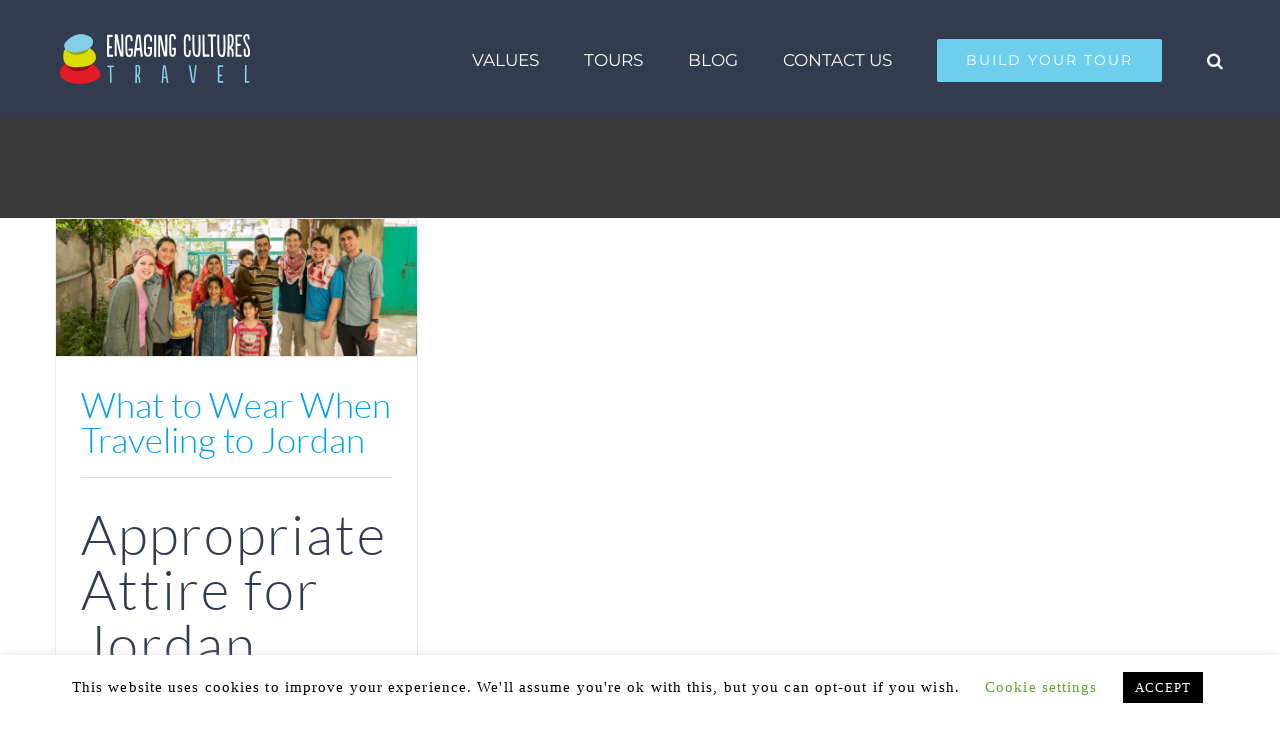

--- FILE ---
content_type: text/html; charset=UTF-8
request_url: https://www.engagingcultures.com/tag/preparing-for-your-jordan-tour/
body_size: 15650
content:
<!DOCTYPE html>
<html class="avada-html-layout-wide avada-html-header-position-top avada-html-is-archive" lang="en-US" prefix="og: http://ogp.me/ns# fb: http://ogp.me/ns/fb#">
<head>
	<meta http-equiv="X-UA-Compatible" content="IE=edge" />
	<meta http-equiv="Content-Type" content="text/html; charset=utf-8"/>
	<meta name="viewport" content="width=device-width, initial-scale=1" />
	<meta name='robots' content='index, follow, max-image-preview:large, max-snippet:-1, max-video-preview:-1' />

<!-- Google Tag Manager for WordPress by gtm4wp.com -->

<!-- End Google Tag Manager for WordPress by gtm4wp.com -->
	<!-- This site is optimized with the Yoast SEO plugin v26.7 - https://yoast.com/wordpress/plugins/seo/ -->
	<title>preparing for your Jordan tour Archives &#8211; Engaging Cultures Travel</title>
	<link rel="canonical" href="https://www.engagingcultures.com/tag/preparing-for-your-jordan-tour/" />
	<meta property="og:locale" content="en_US" />
	<meta property="og:type" content="article" />
	<meta property="og:title" content="preparing for your Jordan tour Archives &#8211; Engaging Cultures Travel" />
	<meta property="og:url" content="https://www.engagingcultures.com/tag/preparing-for-your-jordan-tour/" />
	<meta property="og:site_name" content="Engaging Cultures Travel" />
	<meta name="twitter:card" content="summary_large_image" />
	<meta name="twitter:site" content="@EngageCultures" />
	<script data-jetpack-boost="ignore" type="application/ld+json" class="yoast-schema-graph">{"@context":"https://schema.org","@graph":[{"@type":"CollectionPage","@id":"https://www.engagingcultures.com/tag/preparing-for-your-jordan-tour/","url":"https://www.engagingcultures.com/tag/preparing-for-your-jordan-tour/","name":"preparing for your Jordan tour Archives &#8211; Engaging Cultures Travel","isPartOf":{"@id":"https://www.engagingcultures.com/#website"},"primaryImageOfPage":{"@id":"https://www.engagingcultures.com/tag/preparing-for-your-jordan-tour/#primaryimage"},"image":{"@id":"https://www.engagingcultures.com/tag/preparing-for-your-jordan-tour/#primaryimage"},"thumbnailUrl":"https://i0.wp.com/www.engagingcultures.com/wp-content/uploads/2016/10/20160513-0012-1-1024x389-2.jpg?fit=1024%2C389&ssl=1","breadcrumb":{"@id":"https://www.engagingcultures.com/tag/preparing-for-your-jordan-tour/#breadcrumb"},"inLanguage":"en-US"},{"@type":"ImageObject","inLanguage":"en-US","@id":"https://www.engagingcultures.com/tag/preparing-for-your-jordan-tour/#primaryimage","url":"https://i0.wp.com/www.engagingcultures.com/wp-content/uploads/2016/10/20160513-0012-1-1024x389-2.jpg?fit=1024%2C389&ssl=1","contentUrl":"https://i0.wp.com/www.engagingcultures.com/wp-content/uploads/2016/10/20160513-0012-1-1024x389-2.jpg?fit=1024%2C389&ssl=1","width":1024,"height":389},{"@type":"BreadcrumbList","@id":"https://www.engagingcultures.com/tag/preparing-for-your-jordan-tour/#breadcrumb","itemListElement":[{"@type":"ListItem","position":1,"name":"Home","item":"https://www.engagingcultures.com/"},{"@type":"ListItem","position":2,"name":"preparing for your Jordan tour"}]},{"@type":"WebSite","@id":"https://www.engagingcultures.com/#website","url":"https://www.engagingcultures.com/","name":"Engaging Cultures","description":"Engaging Cultures Travel","publisher":{"@id":"https://www.engagingcultures.com/#organization"},"potentialAction":[{"@type":"SearchAction","target":{"@type":"EntryPoint","urlTemplate":"https://www.engagingcultures.com/?s={search_term_string}"},"query-input":{"@type":"PropertyValueSpecification","valueRequired":true,"valueName":"search_term_string"}}],"inLanguage":"en-US"},{"@type":"Organization","@id":"https://www.engagingcultures.com/#organization","name":"Engaging Cultures Travel","url":"https://www.engagingcultures.com/","logo":{"@type":"ImageObject","inLanguage":"en-US","@id":"https://www.engagingcultures.com/#/schema/logo/image/","url":"https://d3n5tkprdfxpgx.cloudfront.net/wp-content/uploads/2016/10/18065532/Engaging-Cultures-Travel-logo-White.png","contentUrl":"https://d3n5tkprdfxpgx.cloudfront.net/wp-content/uploads/2016/10/18065532/Engaging-Cultures-Travel-logo-White.png","width":1680,"height":515,"caption":"Engaging Cultures Travel"},"image":{"@id":"https://www.engagingcultures.com/#/schema/logo/image/"},"sameAs":["https://facebook.com/engagingcultures","https://x.com/EngageCultures","https://www.instagram.com/engagingcultures/","https://www.pinterest.com/engagecultures/"]}]}</script>
	<!-- / Yoast SEO plugin. -->


<link rel='dns-prefetch' href='//secure.gravatar.com' />
<link rel='dns-prefetch' href='//www.googletagmanager.com' />
<link rel='dns-prefetch' href='//stats.wp.com' />
<link rel='dns-prefetch' href='//v0.wordpress.com' />
<link rel='preconnect' href='//i0.wp.com' />
<link rel='preconnect' href='//c0.wp.com' />
<link rel="alternate" type="application/rss+xml" title="Engaging Cultures Travel &raquo; Feed" href="https://www.engagingcultures.com/feed/" />
<link rel="alternate" type="application/rss+xml" title="Engaging Cultures Travel &raquo; Comments Feed" href="https://www.engagingcultures.com/comments/feed/" />
		
		
		
				<link rel="alternate" type="application/rss+xml" title="Engaging Cultures Travel &raquo; preparing for your Jordan tour Tag Feed" href="https://www.engagingcultures.com/tag/preparing-for-your-jordan-tour/feed/" />
		<style>
			.lazyload,
			.lazyloading {
				max-width: 100%;
			}
		</style>
						
		<meta property="og:locale" content="en_US"/>
		<meta property="og:type" content="article"/>
		<meta property="og:site_name" content="Engaging Cultures Travel"/>
		<meta property="og:title" content="preparing for your Jordan tour Archives &#8211; Engaging Cultures Travel"/>
				<meta property="og:url" content="https://www.engagingcultures.com/what-wear-when-traveling-jordan/"/>
																				<meta property="og:image" content="https://i0.wp.com/www.engagingcultures.com/wp-content/uploads/2016/10/20160513-0012-1-1024x389-2.jpg?fit=1024%2C389&ssl=1"/>
		<meta property="og:image:width" content="1024"/>
		<meta property="og:image:height" content="389"/>
		<meta property="og:image:type" content="image/jpeg"/>
				<link rel='stylesheet' id='all-css-cfe49d23add735fe2a9b47318d95bd62' href='https://www.engagingcultures.com/_jb_static/??567671f3e7' type='text/css' media='all' />
<style id='wp-img-auto-sizes-contain-inline-css'>
img:is([sizes=auto i],[sizes^="auto," i]){contain-intrinsic-size:3000px 1500px}
/*# sourceURL=wp-img-auto-sizes-contain-inline-css */
</style>




<!-- Google tag (gtag.js) snippet added by Site Kit -->
<!-- Google Analytics snippet added by Site Kit -->


<link rel="https://api.w.org/" href="https://www.engagingcultures.com/wp-json/" /><link rel="alternate" title="JSON" type="application/json" href="https://www.engagingcultures.com/wp-json/wp/v2/tags/966" /><link rel="EditURI" type="application/rsd+xml" title="RSD" href="https://www.engagingcultures.com/xmlrpc.php?rsd" />
<meta name="generator" content="Site Kit by Google 1.170.0" />	<style>img#wpstats{display:none}</style>
		
<!-- Google Tag Manager for WordPress by gtm4wp.com -->
<!-- GTM Container placement set to automatic -->


<!-- End Google Tag Manager for WordPress by gtm4wp.com -->		
				<style>
			.no-js img.lazyload {
				display: none;
			}

			figure.wp-block-image img.lazyloading {
				min-width: 150px;
			}

			.lazyload,
			.lazyloading {
				--smush-placeholder-width: 100px;
				--smush-placeholder-aspect-ratio: 1/1;
				width: var(--smush-image-width, var(--smush-placeholder-width)) !important;
				aspect-ratio: var(--smush-image-aspect-ratio, var(--smush-placeholder-aspect-ratio)) !important;
			}

						.lazyload, .lazyloading {
				opacity: 0;
			}

			.lazyloaded {
				opacity: 1;
				transition: opacity 400ms;
				transition-delay: 0ms;
			}

					</style>
		<style type="text/css" id="css-fb-visibility">@media screen and (max-width: 640px){.fusion-no-small-visibility{display:none !important;}body .sm-text-align-center{text-align:center !important;}body .sm-text-align-left{text-align:left !important;}body .sm-text-align-right{text-align:right !important;}body .sm-text-align-justify{text-align:justify !important;}body .sm-flex-align-center{justify-content:center !important;}body .sm-flex-align-flex-start{justify-content:flex-start !important;}body .sm-flex-align-flex-end{justify-content:flex-end !important;}body .sm-mx-auto{margin-left:auto !important;margin-right:auto !important;}body .sm-ml-auto{margin-left:auto !important;}body .sm-mr-auto{margin-right:auto !important;}body .fusion-absolute-position-small{position:absolute;width:100%;}.awb-sticky.awb-sticky-small{ position: sticky; top: var(--awb-sticky-offset,0); }}@media screen and (min-width: 641px) and (max-width: 1024px){.fusion-no-medium-visibility{display:none !important;}body .md-text-align-center{text-align:center !important;}body .md-text-align-left{text-align:left !important;}body .md-text-align-right{text-align:right !important;}body .md-text-align-justify{text-align:justify !important;}body .md-flex-align-center{justify-content:center !important;}body .md-flex-align-flex-start{justify-content:flex-start !important;}body .md-flex-align-flex-end{justify-content:flex-end !important;}body .md-mx-auto{margin-left:auto !important;margin-right:auto !important;}body .md-ml-auto{margin-left:auto !important;}body .md-mr-auto{margin-right:auto !important;}body .fusion-absolute-position-medium{position:absolute;width:100%;}.awb-sticky.awb-sticky-medium{ position: sticky; top: var(--awb-sticky-offset,0); }}@media screen and (min-width: 1025px){.fusion-no-large-visibility{display:none !important;}body .lg-text-align-center{text-align:center !important;}body .lg-text-align-left{text-align:left !important;}body .lg-text-align-right{text-align:right !important;}body .lg-text-align-justify{text-align:justify !important;}body .lg-flex-align-center{justify-content:center !important;}body .lg-flex-align-flex-start{justify-content:flex-start !important;}body .lg-flex-align-flex-end{justify-content:flex-end !important;}body .lg-mx-auto{margin-left:auto !important;margin-right:auto !important;}body .lg-ml-auto{margin-left:auto !important;}body .lg-mr-auto{margin-right:auto !important;}body .fusion-absolute-position-large{position:absolute;width:100%;}.awb-sticky.awb-sticky-large{ position: sticky; top: var(--awb-sticky-offset,0); }}</style><link rel="icon" href="https://i0.wp.com/www.engagingcultures.com/wp-content/uploads/2016/11/cropped-Engaging-Cultures-Travel-logo_Icon.png?fit=32%2C32&#038;ssl=1" sizes="32x32" />
<link rel="icon" href="https://i0.wp.com/www.engagingcultures.com/wp-content/uploads/2016/11/cropped-Engaging-Cultures-Travel-logo_Icon.png?fit=192%2C192&#038;ssl=1" sizes="192x192" />
<link rel="apple-touch-icon" href="https://i0.wp.com/www.engagingcultures.com/wp-content/uploads/2016/11/cropped-Engaging-Cultures-Travel-logo_Icon.png?fit=180%2C180&#038;ssl=1" />
<meta name="msapplication-TileImage" content="https://i0.wp.com/www.engagingcultures.com/wp-content/uploads/2016/11/cropped-Engaging-Cultures-Travel-logo_Icon.png?fit=270%2C270&#038;ssl=1" />
		<style type="text/css" id="wp-custom-css">
			h1.heading-spiritual {
    font-size: 60px;
    color: #fff;
    font-weight: 700;
}
p.spiritual-txt {
    font-size: 30px;
    color: #fff;
    font-weight: 500;
}

h2.h2-title {
    font-size: 40px!important;
    font-weight: 800!important;
    line-height: 1.5!important;
    letter-spacing: 0px!important;
    color: #494c4e!important;
}
.textp {
    font-size: 21px;
    color: #929aa3;
    color: #929aa3;
    font-weight: 500;
}
.butn-rad {
    border-radius: 25px!important;
    padding: 13px 25px;
}
.icon abbr {
    font-size: 16px;
    color: #bebdbd;
    margin: 0 10px 10px;
    text-align: center;
   }
.icon {
    margin: 0 auto;
    display: block;
    text-align: center;
}
.img-text {
    background-color: rgb(255, 255, 255);
    border-top: 6px solid rgb(110, 206, 237);
    overflow: hidden;
    box-shadow: rgba(61, 61, 61, 0.27) 0px 25px 20px 0px;
    padding: 40px;
    background-position: left top;
    background-repeat: no-repeat;
    background-size: cover;
    border-radius: 10px;
    min-height: 394px;
    height: auto;
}
.txt-p
{
color: #929aa3;
font-size:16px;
    font-weight: 500;
}

/* dpk */
.btn-style{
    border-radius: 50px!important;
}
h2.content-box-heading{
    font-weight: 700!important;
}

.wwc p {font-size:16px;font-weight: 500;}
.cta-title {
    line-height: 1.5;
    letter-spacing: 0px;
    font-style: normal;
    font-size: 40px!important;
    color: #fff!important;
    font-weight: 700!important;
margin-bottom:0px!important
}
.cta-txt {
    font-size: 22px;
    color: rgb(255, 255, 255);
    font-weight: 500!important;
}

.req-form-banner h2 {
    font-size: 40px!important;
    font-weight: 800!important;
    line-height: 1.5!important;
    letter-spacing: 0px!important;
    color: #fff!important;
}

.textp1-banne p
{
	font-size: 21px;
    color: #fff;
    font-weight: 500;
	    line-height: 23px;
}

ul#gform_fields_21 li {
    background: #fff;
	padding-right: 0px;
}
input#gform_submit_button_21 {
    border-radius: 25px;
    text-align: center;
    margin: 0 auto;
    display: block;
	   padding: 13px 72px;
    font-weight: 700;
    letter-spacing: 0px;
}

@media only screen and (max-width:767px)
{
	p.spiritual-txt
	{
		line-height:31px;
	}
	.req-form-banner h2
	{
		font-size: 34px!important;
	}
	h2.h2-title {
		font-size: 32px!important;
	}
	input#gform_submit_button_21
	{
	    padding: 8px 27px!IMPORTANT;
	}
}

/* .gform_wrapper ul li.gfield{
margin-bottom: 0!important;
margin-top: 0!important;
}
*/
/* label {display:none!important;} */


div#gform_wrapper_2 label, div#gform_wrapper_12 label {
    display: inline-block !important;
}		</style>
				
		<!-- Global site tag (gtag.js) - Google Analytics -->


	<link rel="stylesheet" href="https://cdnjs.cloudflare.com/ajax/libs/font-awesome/4.6.3/css/font-awesome.min.css">
<!-- Google Tag Manager -->

<!-- End Google Tag Manager --><style id='global-styles-inline-css'>
:root{--wp--preset--aspect-ratio--square: 1;--wp--preset--aspect-ratio--4-3: 4/3;--wp--preset--aspect-ratio--3-4: 3/4;--wp--preset--aspect-ratio--3-2: 3/2;--wp--preset--aspect-ratio--2-3: 2/3;--wp--preset--aspect-ratio--16-9: 16/9;--wp--preset--aspect-ratio--9-16: 9/16;--wp--preset--color--black: #000000;--wp--preset--color--cyan-bluish-gray: #abb8c3;--wp--preset--color--white: #ffffff;--wp--preset--color--pale-pink: #f78da7;--wp--preset--color--vivid-red: #cf2e2e;--wp--preset--color--luminous-vivid-orange: #ff6900;--wp--preset--color--luminous-vivid-amber: #fcb900;--wp--preset--color--light-green-cyan: #7bdcb5;--wp--preset--color--vivid-green-cyan: #00d084;--wp--preset--color--pale-cyan-blue: #8ed1fc;--wp--preset--color--vivid-cyan-blue: #0693e3;--wp--preset--color--vivid-purple: #9b51e0;--wp--preset--color--awb-color-1: #ffffff;--wp--preset--color--awb-color-2: #f6f6f6;--wp--preset--color--awb-color-3: #ebeaea;--wp--preset--color--awb-color-4: #e0dede;--wp--preset--color--awb-color-5: #6eceed;--wp--preset--color--awb-color-6: #747474;--wp--preset--color--awb-color-7: #333c4e;--wp--preset--color--awb-color-8: #333333;--wp--preset--color--awb-color-custom-10: #3bafbf;--wp--preset--color--awb-color-custom-11: #67b7e1;--wp--preset--color--awb-color-custom-12: #a0ce4e;--wp--preset--color--awb-color-custom-13: #f9f9f9;--wp--preset--color--awb-color-custom-14: rgba(235,234,234,0.8);--wp--preset--color--awb-color-custom-15: #f8f8f8;--wp--preset--color--awb-color-custom-16: #e5e5e5;--wp--preset--color--awb-color-custom-17: #262626;--wp--preset--color--awb-color-custom-18: #e7e7e7;--wp--preset--gradient--vivid-cyan-blue-to-vivid-purple: linear-gradient(135deg,rgb(6,147,227) 0%,rgb(155,81,224) 100%);--wp--preset--gradient--light-green-cyan-to-vivid-green-cyan: linear-gradient(135deg,rgb(122,220,180) 0%,rgb(0,208,130) 100%);--wp--preset--gradient--luminous-vivid-amber-to-luminous-vivid-orange: linear-gradient(135deg,rgb(252,185,0) 0%,rgb(255,105,0) 100%);--wp--preset--gradient--luminous-vivid-orange-to-vivid-red: linear-gradient(135deg,rgb(255,105,0) 0%,rgb(207,46,46) 100%);--wp--preset--gradient--very-light-gray-to-cyan-bluish-gray: linear-gradient(135deg,rgb(238,238,238) 0%,rgb(169,184,195) 100%);--wp--preset--gradient--cool-to-warm-spectrum: linear-gradient(135deg,rgb(74,234,220) 0%,rgb(151,120,209) 20%,rgb(207,42,186) 40%,rgb(238,44,130) 60%,rgb(251,105,98) 80%,rgb(254,248,76) 100%);--wp--preset--gradient--blush-light-purple: linear-gradient(135deg,rgb(255,206,236) 0%,rgb(152,150,240) 100%);--wp--preset--gradient--blush-bordeaux: linear-gradient(135deg,rgb(254,205,165) 0%,rgb(254,45,45) 50%,rgb(107,0,62) 100%);--wp--preset--gradient--luminous-dusk: linear-gradient(135deg,rgb(255,203,112) 0%,rgb(199,81,192) 50%,rgb(65,88,208) 100%);--wp--preset--gradient--pale-ocean: linear-gradient(135deg,rgb(255,245,203) 0%,rgb(182,227,212) 50%,rgb(51,167,181) 100%);--wp--preset--gradient--electric-grass: linear-gradient(135deg,rgb(202,248,128) 0%,rgb(113,206,126) 100%);--wp--preset--gradient--midnight: linear-gradient(135deg,rgb(2,3,129) 0%,rgb(40,116,252) 100%);--wp--preset--font-size--small: 14.25px;--wp--preset--font-size--medium: 20px;--wp--preset--font-size--large: 28.5px;--wp--preset--font-size--x-large: 42px;--wp--preset--font-size--normal: 19px;--wp--preset--font-size--xlarge: 38px;--wp--preset--font-size--huge: 57px;--wp--preset--spacing--20: 0.44rem;--wp--preset--spacing--30: 0.67rem;--wp--preset--spacing--40: 1rem;--wp--preset--spacing--50: 1.5rem;--wp--preset--spacing--60: 2.25rem;--wp--preset--spacing--70: 3.38rem;--wp--preset--spacing--80: 5.06rem;--wp--preset--shadow--natural: 6px 6px 9px rgba(0, 0, 0, 0.2);--wp--preset--shadow--deep: 12px 12px 50px rgba(0, 0, 0, 0.4);--wp--preset--shadow--sharp: 6px 6px 0px rgba(0, 0, 0, 0.2);--wp--preset--shadow--outlined: 6px 6px 0px -3px rgb(255, 255, 255), 6px 6px rgb(0, 0, 0);--wp--preset--shadow--crisp: 6px 6px 0px rgb(0, 0, 0);}:where(.is-layout-flex){gap: 0.5em;}:where(.is-layout-grid){gap: 0.5em;}body .is-layout-flex{display: flex;}.is-layout-flex{flex-wrap: wrap;align-items: center;}.is-layout-flex > :is(*, div){margin: 0;}body .is-layout-grid{display: grid;}.is-layout-grid > :is(*, div){margin: 0;}:where(.wp-block-columns.is-layout-flex){gap: 2em;}:where(.wp-block-columns.is-layout-grid){gap: 2em;}:where(.wp-block-post-template.is-layout-flex){gap: 1.25em;}:where(.wp-block-post-template.is-layout-grid){gap: 1.25em;}.has-black-color{color: var(--wp--preset--color--black) !important;}.has-cyan-bluish-gray-color{color: var(--wp--preset--color--cyan-bluish-gray) !important;}.has-white-color{color: var(--wp--preset--color--white) !important;}.has-pale-pink-color{color: var(--wp--preset--color--pale-pink) !important;}.has-vivid-red-color{color: var(--wp--preset--color--vivid-red) !important;}.has-luminous-vivid-orange-color{color: var(--wp--preset--color--luminous-vivid-orange) !important;}.has-luminous-vivid-amber-color{color: var(--wp--preset--color--luminous-vivid-amber) !important;}.has-light-green-cyan-color{color: var(--wp--preset--color--light-green-cyan) !important;}.has-vivid-green-cyan-color{color: var(--wp--preset--color--vivid-green-cyan) !important;}.has-pale-cyan-blue-color{color: var(--wp--preset--color--pale-cyan-blue) !important;}.has-vivid-cyan-blue-color{color: var(--wp--preset--color--vivid-cyan-blue) !important;}.has-vivid-purple-color{color: var(--wp--preset--color--vivid-purple) !important;}.has-black-background-color{background-color: var(--wp--preset--color--black) !important;}.has-cyan-bluish-gray-background-color{background-color: var(--wp--preset--color--cyan-bluish-gray) !important;}.has-white-background-color{background-color: var(--wp--preset--color--white) !important;}.has-pale-pink-background-color{background-color: var(--wp--preset--color--pale-pink) !important;}.has-vivid-red-background-color{background-color: var(--wp--preset--color--vivid-red) !important;}.has-luminous-vivid-orange-background-color{background-color: var(--wp--preset--color--luminous-vivid-orange) !important;}.has-luminous-vivid-amber-background-color{background-color: var(--wp--preset--color--luminous-vivid-amber) !important;}.has-light-green-cyan-background-color{background-color: var(--wp--preset--color--light-green-cyan) !important;}.has-vivid-green-cyan-background-color{background-color: var(--wp--preset--color--vivid-green-cyan) !important;}.has-pale-cyan-blue-background-color{background-color: var(--wp--preset--color--pale-cyan-blue) !important;}.has-vivid-cyan-blue-background-color{background-color: var(--wp--preset--color--vivid-cyan-blue) !important;}.has-vivid-purple-background-color{background-color: var(--wp--preset--color--vivid-purple) !important;}.has-black-border-color{border-color: var(--wp--preset--color--black) !important;}.has-cyan-bluish-gray-border-color{border-color: var(--wp--preset--color--cyan-bluish-gray) !important;}.has-white-border-color{border-color: var(--wp--preset--color--white) !important;}.has-pale-pink-border-color{border-color: var(--wp--preset--color--pale-pink) !important;}.has-vivid-red-border-color{border-color: var(--wp--preset--color--vivid-red) !important;}.has-luminous-vivid-orange-border-color{border-color: var(--wp--preset--color--luminous-vivid-orange) !important;}.has-luminous-vivid-amber-border-color{border-color: var(--wp--preset--color--luminous-vivid-amber) !important;}.has-light-green-cyan-border-color{border-color: var(--wp--preset--color--light-green-cyan) !important;}.has-vivid-green-cyan-border-color{border-color: var(--wp--preset--color--vivid-green-cyan) !important;}.has-pale-cyan-blue-border-color{border-color: var(--wp--preset--color--pale-cyan-blue) !important;}.has-vivid-cyan-blue-border-color{border-color: var(--wp--preset--color--vivid-cyan-blue) !important;}.has-vivid-purple-border-color{border-color: var(--wp--preset--color--vivid-purple) !important;}.has-vivid-cyan-blue-to-vivid-purple-gradient-background{background: var(--wp--preset--gradient--vivid-cyan-blue-to-vivid-purple) !important;}.has-light-green-cyan-to-vivid-green-cyan-gradient-background{background: var(--wp--preset--gradient--light-green-cyan-to-vivid-green-cyan) !important;}.has-luminous-vivid-amber-to-luminous-vivid-orange-gradient-background{background: var(--wp--preset--gradient--luminous-vivid-amber-to-luminous-vivid-orange) !important;}.has-luminous-vivid-orange-to-vivid-red-gradient-background{background: var(--wp--preset--gradient--luminous-vivid-orange-to-vivid-red) !important;}.has-very-light-gray-to-cyan-bluish-gray-gradient-background{background: var(--wp--preset--gradient--very-light-gray-to-cyan-bluish-gray) !important;}.has-cool-to-warm-spectrum-gradient-background{background: var(--wp--preset--gradient--cool-to-warm-spectrum) !important;}.has-blush-light-purple-gradient-background{background: var(--wp--preset--gradient--blush-light-purple) !important;}.has-blush-bordeaux-gradient-background{background: var(--wp--preset--gradient--blush-bordeaux) !important;}.has-luminous-dusk-gradient-background{background: var(--wp--preset--gradient--luminous-dusk) !important;}.has-pale-ocean-gradient-background{background: var(--wp--preset--gradient--pale-ocean) !important;}.has-electric-grass-gradient-background{background: var(--wp--preset--gradient--electric-grass) !important;}.has-midnight-gradient-background{background: var(--wp--preset--gradient--midnight) !important;}.has-small-font-size{font-size: var(--wp--preset--font-size--small) !important;}.has-medium-font-size{font-size: var(--wp--preset--font-size--medium) !important;}.has-large-font-size{font-size: var(--wp--preset--font-size--large) !important;}.has-x-large-font-size{font-size: var(--wp--preset--font-size--x-large) !important;}
/*# sourceURL=global-styles-inline-css */
</style>
<style id='wp-block-library-inline-css'>
:root{--wp-block-synced-color:#7a00df;--wp-block-synced-color--rgb:122,0,223;--wp-bound-block-color:var(--wp-block-synced-color);--wp-editor-canvas-background:#ddd;--wp-admin-theme-color:#007cba;--wp-admin-theme-color--rgb:0,124,186;--wp-admin-theme-color-darker-10:#006ba1;--wp-admin-theme-color-darker-10--rgb:0,107,160.5;--wp-admin-theme-color-darker-20:#005a87;--wp-admin-theme-color-darker-20--rgb:0,90,135;--wp-admin-border-width-focus:2px}@media (min-resolution:192dpi){:root{--wp-admin-border-width-focus:1.5px}}.wp-element-button{cursor:pointer}:root .has-very-light-gray-background-color{background-color:#eee}:root .has-very-dark-gray-background-color{background-color:#313131}:root .has-very-light-gray-color{color:#eee}:root .has-very-dark-gray-color{color:#313131}:root .has-vivid-green-cyan-to-vivid-cyan-blue-gradient-background{background:linear-gradient(135deg,#00d084,#0693e3)}:root .has-purple-crush-gradient-background{background:linear-gradient(135deg,#34e2e4,#4721fb 50%,#ab1dfe)}:root .has-hazy-dawn-gradient-background{background:linear-gradient(135deg,#faaca8,#dad0ec)}:root .has-subdued-olive-gradient-background{background:linear-gradient(135deg,#fafae1,#67a671)}:root .has-atomic-cream-gradient-background{background:linear-gradient(135deg,#fdd79a,#004a59)}:root .has-nightshade-gradient-background{background:linear-gradient(135deg,#330968,#31cdcf)}:root .has-midnight-gradient-background{background:linear-gradient(135deg,#020381,#2874fc)}:root{--wp--preset--font-size--normal:16px;--wp--preset--font-size--huge:42px}.has-regular-font-size{font-size:1em}.has-larger-font-size{font-size:2.625em}.has-normal-font-size{font-size:var(--wp--preset--font-size--normal)}.has-huge-font-size{font-size:var(--wp--preset--font-size--huge)}.has-text-align-center{text-align:center}.has-text-align-left{text-align:left}.has-text-align-right{text-align:right}.has-fit-text{white-space:nowrap!important}#end-resizable-editor-section{display:none}.aligncenter{clear:both}.items-justified-left{justify-content:flex-start}.items-justified-center{justify-content:center}.items-justified-right{justify-content:flex-end}.items-justified-space-between{justify-content:space-between}.screen-reader-text{border:0;clip-path:inset(50%);height:1px;margin:-1px;overflow:hidden;padding:0;position:absolute;width:1px;word-wrap:normal!important}.screen-reader-text:focus{background-color:#ddd;clip-path:none;color:#444;display:block;font-size:1em;height:auto;left:5px;line-height:normal;padding:15px 23px 14px;text-decoration:none;top:5px;width:auto;z-index:100000}html :where(.has-border-color){border-style:solid}html :where([style*=border-top-color]){border-top-style:solid}html :where([style*=border-right-color]){border-right-style:solid}html :where([style*=border-bottom-color]){border-bottom-style:solid}html :where([style*=border-left-color]){border-left-style:solid}html :where([style*=border-width]){border-style:solid}html :where([style*=border-top-width]){border-top-style:solid}html :where([style*=border-right-width]){border-right-style:solid}html :where([style*=border-bottom-width]){border-bottom-style:solid}html :where([style*=border-left-width]){border-left-style:solid}html :where(img[class*=wp-image-]){height:auto;max-width:100%}:where(figure){margin:0 0 1em}html :where(.is-position-sticky){--wp-admin--admin-bar--position-offset:var(--wp-admin--admin-bar--height,0px)}@media screen and (max-width:600px){html :where(.is-position-sticky){--wp-admin--admin-bar--position-offset:0px}}
/*wp_block_styles_on_demand_placeholder:6973fd1751402*/
/*# sourceURL=wp-block-library-inline-css */
</style>
<style id='wp-block-library-theme-inline-css'>
.wp-block-audio :where(figcaption){color:#555;font-size:13px;text-align:center}.is-dark-theme .wp-block-audio :where(figcaption){color:#ffffffa6}.wp-block-audio{margin:0 0 1em}.wp-block-code{border:1px solid #ccc;border-radius:4px;font-family:Menlo,Consolas,monaco,monospace;padding:.8em 1em}.wp-block-embed :where(figcaption){color:#555;font-size:13px;text-align:center}.is-dark-theme .wp-block-embed :where(figcaption){color:#ffffffa6}.wp-block-embed{margin:0 0 1em}.blocks-gallery-caption{color:#555;font-size:13px;text-align:center}.is-dark-theme .blocks-gallery-caption{color:#ffffffa6}:root :where(.wp-block-image figcaption){color:#555;font-size:13px;text-align:center}.is-dark-theme :root :where(.wp-block-image figcaption){color:#ffffffa6}.wp-block-image{margin:0 0 1em}.wp-block-pullquote{border-bottom:4px solid;border-top:4px solid;color:currentColor;margin-bottom:1.75em}.wp-block-pullquote :where(cite),.wp-block-pullquote :where(footer),.wp-block-pullquote__citation{color:currentColor;font-size:.8125em;font-style:normal;text-transform:uppercase}.wp-block-quote{border-left:.25em solid;margin:0 0 1.75em;padding-left:1em}.wp-block-quote cite,.wp-block-quote footer{color:currentColor;font-size:.8125em;font-style:normal;position:relative}.wp-block-quote:where(.has-text-align-right){border-left:none;border-right:.25em solid;padding-left:0;padding-right:1em}.wp-block-quote:where(.has-text-align-center){border:none;padding-left:0}.wp-block-quote.is-large,.wp-block-quote.is-style-large,.wp-block-quote:where(.is-style-plain){border:none}.wp-block-search .wp-block-search__label{font-weight:700}.wp-block-search__button{border:1px solid #ccc;padding:.375em .625em}:where(.wp-block-group.has-background){padding:1.25em 2.375em}.wp-block-separator.has-css-opacity{opacity:.4}.wp-block-separator{border:none;border-bottom:2px solid;margin-left:auto;margin-right:auto}.wp-block-separator.has-alpha-channel-opacity{opacity:1}.wp-block-separator:not(.is-style-wide):not(.is-style-dots){width:100px}.wp-block-separator.has-background:not(.is-style-dots){border-bottom:none;height:1px}.wp-block-separator.has-background:not(.is-style-wide):not(.is-style-dots){height:2px}.wp-block-table{margin:0 0 1em}.wp-block-table td,.wp-block-table th{word-break:normal}.wp-block-table :where(figcaption){color:#555;font-size:13px;text-align:center}.is-dark-theme .wp-block-table :where(figcaption){color:#ffffffa6}.wp-block-video :where(figcaption){color:#555;font-size:13px;text-align:center}.is-dark-theme .wp-block-video :where(figcaption){color:#ffffffa6}.wp-block-video{margin:0 0 1em}:root :where(.wp-block-template-part.has-background){margin-bottom:0;margin-top:0;padding:1.25em 2.375em}
/*# sourceURL=/wp-includes/css/dist/block-library/theme.min.css */
</style>
<style id='classic-theme-styles-inline-css'>
/*! This file is auto-generated */
.wp-block-button__link{color:#fff;background-color:#32373c;border-radius:9999px;box-shadow:none;text-decoration:none;padding:calc(.667em + 2px) calc(1.333em + 2px);font-size:1.125em}.wp-block-file__button{background:#32373c;color:#fff;text-decoration:none}
/*# sourceURL=/wp-includes/css/classic-themes.min.css */
</style>
</head>

<body class="archive tag tag-preparing-for-your-jordan-tour tag-966 wp-theme-Avada fusion-image-hovers fusion-pagination-sizing fusion-button_type-flat fusion-button_span-yes fusion-button_gradient-linear avada-image-rollover-circle-yes avada-image-rollover-yes avada-image-rollover-direction-center_vertical fusion-body ltr fusion-sticky-header no-tablet-sticky-header no-mobile-sticky-header fusion-disable-outline fusion-sub-menu-fade mobile-logo-pos-left layout-wide-mode avada-has-boxed-modal-shadow-none layout-scroll-offset-full avada-has-zero-margin-offset-top fusion-top-header menu-text-align-center mobile-menu-design-modern fusion-show-pagination-text fusion-header-layout-v1 avada-responsive avada-footer-fx-none avada-menu-highlight-style-bar fusion-search-form-classic fusion-main-menu-search-dropdown fusion-avatar-square avada-dropdown-styles avada-blog-layout-timeline avada-blog-archive-layout-grid avada-header-shadow-no avada-menu-icon-position-left avada-has-megamenu-shadow avada-has-mainmenu-dropdown-divider avada-has-header-100-width avada-has-pagetitle-100-width avada-has-pagetitle-bg-full avada-has-main-nav-search-icon avada-has-100-footer avada-has-breadcrumb-mobile-hidden avada-has-titlebar-bar_and_content avada-has-pagination-padding avada-flyout-menu-direction-fade avada-ec-views-v1" data-awb-post-id="10660">
	
<!-- GTM Container placement set to automatic -->
<!-- Google Tag Manager (noscript) -->
				<noscript><iframe data-src="https://www.googletagmanager.com/ns.html?id=GTM-PDN6MD22" height="0" width="0" style="display:none;visibility:hidden" aria-hidden="true" src="[data-uri]" class="lazyload" data-load-mode="1"></iframe></noscript>
<!-- End Google Tag Manager (noscript) -->	<a class="skip-link screen-reader-text" href="#content">Skip to content</a>

	<div id="boxed-wrapper">
		
		<div id="wrapper" class="fusion-wrapper">
			<div id="home" style="position:relative;top:-1px;"></div>
							
					
			<header class="fusion-header-wrapper">
				<div class="fusion-header-v1 fusion-logo-alignment fusion-logo-left fusion-sticky-menu-1 fusion-sticky-logo-1 fusion-mobile-logo-  fusion-mobile-menu-design-modern">
					<div class="fusion-header-sticky-height"></div>
<div class="fusion-header">
	<div class="fusion-row">
					<div class="fusion-logo" data-margin-top="31px" data-margin-bottom="31px" data-margin-left="0px" data-margin-right="0px">
			<a class="fusion-logo-link"  href="https://www.engagingcultures.com/" >

						<!-- standard logo -->
			<img data-src="https://www.engagingcultures.com/wp-content/uploads/2016/12/EC-Logo_White.png" data-srcset="https://www.engagingcultures.com/wp-content/uploads/2016/12/EC-Logo_White.png 1x" width="196" height="56" alt="Engaging Cultures Travel Logo" data-retina_logo_url="" class="fusion-standard-logo lazyload" src="[data-uri]" style="--smush-placeholder-width: 196px; --smush-placeholder-aspect-ratio: 196/56;" />

			
											<!-- sticky header logo -->
				<img data-src="https://www.engagingcultures.com/wp-content/uploads/2016/12/EC-Logo_Black.png" data-srcset="https://www.engagingcultures.com/wp-content/uploads/2016/12/EC-Logo_Black.png 1x" width="196" height="56" alt="Engaging Cultures Travel Logo" data-retina_logo_url="" class="fusion-sticky-logo lazyload" src="[data-uri]" style="--smush-placeholder-width: 196px; --smush-placeholder-aspect-ratio: 196/56;" />
					</a>
		</div>		<nav class="fusion-main-menu" aria-label="Main Menu"><ul id="menu-main-menu-top-sticky-menu" class="fusion-menu"><li  id="menu-item-10013"  class="menu-item menu-item-type-post_type menu-item-object-post menu-item-10013"  data-item-id="10013"><a  href="https://www.engagingcultures.com/stories/values/" class="fusion-bar-highlight"><span class="menu-text">VALUES</span></a></li><li  id="menu-item-1450"  class="menu-item menu-item-type-post_type menu-item-object-page menu-item-has-children menu-item-1450 fusion-dropdown-menu"  data-item-id="1450"><a  href="https://www.engagingcultures.com/jordan-tours/" class="fusion-bar-highlight"><span class="menu-text">TOURS</span></a><ul class="sub-menu"><li  id="menu-item-1451"  class="menu-item menu-item-type-post_type menu-item-object-page menu-item-1451 fusion-dropdown-submenu" ><a  href="https://www.engagingcultures.com/jordan-tours/" class="fusion-bar-highlight"><span>Jordan Tours</span></a></li><li  id="menu-item-11920"  class="menu-item menu-item-type-post_type menu-item-object-page menu-item-11920 fusion-dropdown-submenu" ><a  href="https://www.engagingcultures.com/egypt-tours/" class="fusion-bar-highlight"><span>Egypt Tours</span></a></li><li  id="menu-item-20081"  class="menu-item menu-item-type-post_type menu-item-object-page menu-item-20081 fusion-dropdown-submenu" ><a  href="https://www.engagingcultures.com/morocco-tours/" class="fusion-bar-highlight"><span>Morocco Tours</span></a></li><li  id="menu-item-1468"  class="menu-item menu-item-type-post_type menu-item-object-page menu-item-1468 fusion-dropdown-submenu" ><a  href="https://www.engagingcultures.com/tunisia-tours/" class="fusion-bar-highlight"><span>Tunisia Tours</span></a></li><li  id="menu-item-1467"  class="menu-item menu-item-type-post_type menu-item-object-page menu-item-1467 fusion-dropdown-submenu" ><a  href="https://www.engagingcultures.com/israelpalestine-tours/" class="fusion-bar-highlight"><span>Israel&#038;Palestine Tours</span></a></li></ul></li><li  id="menu-item-1469"  class="menu-item menu-item-type-post_type menu-item-object-page menu-item-has-children menu-item-1469 fusion-dropdown-menu"  data-item-id="1469"><a  href="https://www.engagingcultures.com/articles/" class="fusion-bar-highlight"><span class="menu-text">BLOG</span></a><ul class="sub-menu"><li  id="menu-item-10032"  class="menu-item menu-item-type-post_type menu-item-object-page menu-item-10032 fusion-dropdown-submenu" ><a  href="https://www.engagingcultures.com/articles/" class="fusion-bar-highlight"><span>Blog</span></a></li><li  id="menu-item-10042"  class="menu-item menu-item-type-post_type menu-item-object-page menu-item-10042 fusion-dropdown-submenu" ><a  href="https://www.engagingcultures.com/traveler-reviews/" class="fusion-bar-highlight"><span>Traveler Reviews</span></a></li></ul></li><li  id="menu-item-1297"  class="menu-item menu-item-type-post_type menu-item-object-page menu-item-1297"  data-item-id="1297"><a  href="https://www.engagingcultures.com/contact-us/" class="fusion-bar-highlight"><span class="menu-text">CONTACT US</span></a></li><li  id="menu-item-1401"  class="menu-item menu-item-type-post_type menu-item-object-page menu-item-1401 fusion-menu-item-button"  data-item-id="1401"><a  href="https://www.engagingcultures.com/custom-tour/" class="fusion-bar-highlight"><span class="menu-text fusion-button button-default button-large">BUILD YOUR TOUR</span></a></li><li class="fusion-custom-menu-item fusion-main-menu-search"><a class="fusion-main-menu-icon fusion-bar-highlight" href="#" aria-label="Search" data-title="Search" title="Search" role="button" aria-expanded="false"></a><div class="fusion-custom-menu-item-contents">		<form role="search" class="searchform fusion-search-form  fusion-search-form-classic" method="get" action="https://www.engagingcultures.com/">
			<div class="fusion-search-form-content">

				
				<div class="fusion-search-field search-field">
					<label><span class="screen-reader-text">Search for:</span>
													<input type="search" value="" name="s" class="s" placeholder="Search..." required aria-required="true" aria-label="Search..."/>
											</label>
				</div>
				<div class="fusion-search-button search-button">
					<input type="submit" class="fusion-search-submit searchsubmit" aria-label="Search" value="&#xf002;" />
									</div>

				
			</div>


			
		</form>
		</div></li></ul></nav><nav class="fusion-main-menu fusion-sticky-menu" aria-label="Main Menu Sticky"><ul id="menu-main-menu-top-sticky-menu-1" class="fusion-menu"><li   class="menu-item menu-item-type-post_type menu-item-object-post menu-item-10013"  data-item-id="10013"><a  href="https://www.engagingcultures.com/stories/values/" class="fusion-bar-highlight"><span class="menu-text">VALUES</span></a></li><li   class="menu-item menu-item-type-post_type menu-item-object-page menu-item-has-children menu-item-1450 fusion-dropdown-menu"  data-item-id="1450"><a  href="https://www.engagingcultures.com/jordan-tours/" class="fusion-bar-highlight"><span class="menu-text">TOURS</span></a><ul class="sub-menu"><li   class="menu-item menu-item-type-post_type menu-item-object-page menu-item-1451 fusion-dropdown-submenu" ><a  href="https://www.engagingcultures.com/jordan-tours/" class="fusion-bar-highlight"><span>Jordan Tours</span></a></li><li   class="menu-item menu-item-type-post_type menu-item-object-page menu-item-11920 fusion-dropdown-submenu" ><a  href="https://www.engagingcultures.com/egypt-tours/" class="fusion-bar-highlight"><span>Egypt Tours</span></a></li><li   class="menu-item menu-item-type-post_type menu-item-object-page menu-item-20081 fusion-dropdown-submenu" ><a  href="https://www.engagingcultures.com/morocco-tours/" class="fusion-bar-highlight"><span>Morocco Tours</span></a></li><li   class="menu-item menu-item-type-post_type menu-item-object-page menu-item-1468 fusion-dropdown-submenu" ><a  href="https://www.engagingcultures.com/tunisia-tours/" class="fusion-bar-highlight"><span>Tunisia Tours</span></a></li><li   class="menu-item menu-item-type-post_type menu-item-object-page menu-item-1467 fusion-dropdown-submenu" ><a  href="https://www.engagingcultures.com/israelpalestine-tours/" class="fusion-bar-highlight"><span>Israel&#038;Palestine Tours</span></a></li></ul></li><li   class="menu-item menu-item-type-post_type menu-item-object-page menu-item-has-children menu-item-1469 fusion-dropdown-menu"  data-item-id="1469"><a  href="https://www.engagingcultures.com/articles/" class="fusion-bar-highlight"><span class="menu-text">BLOG</span></a><ul class="sub-menu"><li   class="menu-item menu-item-type-post_type menu-item-object-page menu-item-10032 fusion-dropdown-submenu" ><a  href="https://www.engagingcultures.com/articles/" class="fusion-bar-highlight"><span>Blog</span></a></li><li   class="menu-item menu-item-type-post_type menu-item-object-page menu-item-10042 fusion-dropdown-submenu" ><a  href="https://www.engagingcultures.com/traveler-reviews/" class="fusion-bar-highlight"><span>Traveler Reviews</span></a></li></ul></li><li   class="menu-item menu-item-type-post_type menu-item-object-page menu-item-1297"  data-item-id="1297"><a  href="https://www.engagingcultures.com/contact-us/" class="fusion-bar-highlight"><span class="menu-text">CONTACT US</span></a></li><li   class="menu-item menu-item-type-post_type menu-item-object-page menu-item-1401 fusion-menu-item-button"  data-item-id="1401"><a  href="https://www.engagingcultures.com/custom-tour/" class="fusion-bar-highlight"><span class="menu-text fusion-button button-default button-large">BUILD YOUR TOUR</span></a></li><li class="fusion-custom-menu-item fusion-main-menu-search"><a class="fusion-main-menu-icon fusion-bar-highlight" href="#" aria-label="Search" data-title="Search" title="Search" role="button" aria-expanded="false"></a><div class="fusion-custom-menu-item-contents">		<form role="search" class="searchform fusion-search-form  fusion-search-form-classic" method="get" action="https://www.engagingcultures.com/">
			<div class="fusion-search-form-content">

				
				<div class="fusion-search-field search-field">
					<label><span class="screen-reader-text">Search for:</span>
													<input type="search" value="" name="s" class="s" placeholder="Search..." required aria-required="true" aria-label="Search..."/>
											</label>
				</div>
				<div class="fusion-search-button search-button">
					<input type="submit" class="fusion-search-submit searchsubmit" aria-label="Search" value="&#xf002;" />
									</div>

				
			</div>


			
		</form>
		</div></li></ul></nav>	<div class="fusion-mobile-menu-icons">
							<a href="#" class="fusion-icon awb-icon-bars" aria-label="Toggle mobile menu" aria-expanded="false"></a>
		
		
		
			</div>

<nav class="fusion-mobile-nav-holder fusion-mobile-menu-text-align-left" aria-label="Main Menu Mobile"></nav>

	<nav class="fusion-mobile-nav-holder fusion-mobile-menu-text-align-left fusion-mobile-sticky-nav-holder" aria-label="Main Menu Mobile Sticky"></nav>
					</div>
</div>
				</div>
				<div class="fusion-clearfix"></div>
			</header>
								
							<div id="sliders-container" class="fusion-slider-visibility">
					</div>
				
					
							
			<section class="avada-page-titlebar-wrapper" aria-label="Page Title Bar">
	<div class="fusion-page-title-bar fusion-page-title-bar-breadcrumbs fusion-page-title-bar-center">
		<div class="fusion-page-title-row">
			<div class="fusion-page-title-wrapper">
				<div class="fusion-page-title-captions">

					
																
				</div>

				
			</div>
		</div>
	</div>
</section>

						<main id="main" class="clearfix ">
				<div class="fusion-row" style="">
<section id="content" class=" full-width" style="width: 100%;">
	
	<div id="posts-container" class="fusion-blog-archive fusion-blog-layout-grid-wrapper fusion-blog-infinite fusion-clearfix">
	<div class="fusion-posts-container fusion-blog-layout-grid fusion-blog-layout-grid-3 isotope fusion-posts-container-infinite fusion-blog-rollover " data-pages="1">
		
		
													<article id="post-10660" class="fusion-post-grid  post fusion-clearfix post-10660 type-post status-publish format-standard has-post-thumbnail hentry category-jordan-travel-tips tag-custom-tours tag-jordan-holiday tag-jordan-vacation tag-middle-east tag-preparing-your-tour tag-what-to-wear-in-jordan tag-traveling-in-jordan tag-culturally-appropriate-clothing-in-jordan tag-preparing-for-your-jordan-tour">
														<div class="fusion-post-wrapper">
				
				
				
									
		<div class="fusion-flexslider flexslider fusion-flexslider-loading fusion-post-slideshow">
		<ul class="slides">
																		<li><div  class="fusion-image-wrapper" aria-haspopup="true">
				<img width="1024" height="389" src="https://www.engagingcultures.com/wp-content/uploads/2016/10/20160513-0012-1-1024x389-2.jpg" class="attachment-full size-full wp-post-image" alt="" decoding="async" fetchpriority="high" srcset="https://i0.wp.com/www.engagingcultures.com/wp-content/uploads/2016/10/20160513-0012-1-1024x389-2.jpg?resize=200%2C76&amp;ssl=1 200w, https://i0.wp.com/www.engagingcultures.com/wp-content/uploads/2016/10/20160513-0012-1-1024x389-2.jpg?resize=300%2C114&amp;ssl=1 300w, https://i0.wp.com/www.engagingcultures.com/wp-content/uploads/2016/10/20160513-0012-1-1024x389-2.jpg?resize=400%2C152&amp;ssl=1 400w, https://i0.wp.com/www.engagingcultures.com/wp-content/uploads/2016/10/20160513-0012-1-1024x389-2.jpg?resize=600%2C228&amp;ssl=1 600w, https://i0.wp.com/www.engagingcultures.com/wp-content/uploads/2016/10/20160513-0012-1-1024x389-2.jpg?resize=768%2C292&amp;ssl=1 768w, https://i0.wp.com/www.engagingcultures.com/wp-content/uploads/2016/10/20160513-0012-1-1024x389-2.jpg?resize=800%2C304&amp;ssl=1 800w, https://i0.wp.com/www.engagingcultures.com/wp-content/uploads/2016/10/20160513-0012-1-1024x389-2.jpg?fit=1024%2C389&amp;ssl=1 1024w" sizes="(min-width: 2200px) 100vw, (min-width: 824px) 363px, (min-width: 732px) 545px, (min-width: 640px) 732px, " /><div class="fusion-rollover">
	<div class="fusion-rollover-content">

														<a class="fusion-rollover-link" href="https://www.engagingcultures.com/what-wear-when-traveling-jordan/">What to Wear When Traveling to Jordan</a>
			
														
								
													<div class="fusion-rollover-sep"></div>
				
																		<a class="fusion-rollover-gallery" href="https://i0.wp.com/www.engagingcultures.com/wp-content/uploads/2016/10/20160513-0012-1-1024x389-2.jpg?fit=1024%2C389&ssl=1" data-options="" data-id="10660" data-rel="iLightbox[gallery]" data-title="20160513-0012-1-1024x389-2" data-caption="">
						Gallery					</a>
														
		
								
								
		
						<a class="fusion-link-wrapper" href="https://www.engagingcultures.com/what-wear-when-traveling-jordan/" aria-label="What to Wear When Traveling to Jordan"></a>
	</div>
</div>
</div>
</li>
																																																																														</ul>
	</div>
				
														<div class="fusion-post-content-wrapper">
				
				
				<div class="fusion-post-content post-content">
					<h2 class="entry-title fusion-post-title"><a href="https://www.engagingcultures.com/what-wear-when-traveling-jordan/">What to Wear When Traveling to Jordan</a></h2>
																
																										<div class="fusion-content-sep sep-single sep-solid"></div>
						
					
					<div class="fusion-post-content-container">
						
<div class="gc-images-div" style="float: left;"></div>
<h1>Appropriate Attire for Jordan</h1>
<p style="text-align: left;">You’ve made the decision to <a href="https://www.engagingcultures.com/why-travel-to-jordan-why-taking-a-jordan-tour-is-a-must/" target="_blank" rel="noopener">travel to Jordan</a> and you’ve been counting down the days until you embark on your <a href="https://www.engagingcultures.com/custom-tour/">private Jordan tour</a>. The time has finally arrived that many dread…it’s time to pack. You are only visiting for a week and <a href="https://www.engagingcultures.com/what-wear-when-traveling-jordan/"> […]</a></p>
					</div>
				</div>

				
																																<div class="fusion-meta-info">
																										<div class="fusion-alignleft">
										<a href="https://www.engagingcultures.com/what-wear-when-traveling-jordan/" class="fusion-read-more" aria-label="More on What to Wear When Traveling to Jordan">
											Read More										</a>
									</div>
								
																							</div>
															
									</div>
				
									</div>
							</article>

			
		
		
	</div>

			</div>
</section>
						
					</div>  <!-- fusion-row -->
				</main>  <!-- #main -->
				
				
								
					
		<div class="fusion-footer">
					
	<footer class="fusion-footer-widget-area fusion-widget-area fusion-footer-widget-area-center">
		<div class="fusion-row">
			<div class="fusion-columns fusion-columns-4 fusion-widget-area">
				
																									<div class="fusion-column col-lg-3 col-md-3 col-sm-3">
							<section id="nav_menu-17" class="fusion-footer-widget-column widget widget_nav_menu" style="border-style: solid;border-color:transparent;border-width:0px;"><h4 class="widget-title">MOROCCO TOURS</h4><div class="menu-footer-menu-morocco-container"><ul id="menu-footer-menu-morocco" class="menu"><li id="menu-item-20086" class="menu-item menu-item-type-custom menu-item-object-custom menu-item-20086"><a href="https://www.engagingcultures.com/stories/wonders-of-morocco-8-days/?portfolioCats=1056">8 Day Morocco Tour</a></li>
<li id="menu-item-20087" class="menu-item menu-item-type-custom menu-item-object-custom menu-item-20087"><a href="https://www.engagingcultures.com/stories/majestic-morocco-10-days/?portfolioCats=1056">10 Day Morocco Tour</a></li>
</ul></div><div style="clear:both;"></div></section>																					</div>
																										<div class="fusion-column col-lg-3 col-md-3 col-sm-3">
							<section id="nav_menu-11" class="fusion-footer-widget-column widget widget_nav_menu"><h4 class="widget-title">JORDAN TOURS</h4><div class="menu-footer-menu-jordan-container"><ul id="menu-footer-menu-jordan" class="menu"><li id="menu-item-1505" class="menu-item menu-item-type-post_type menu-item-object-post menu-item-1505"><a href="https://www.engagingcultures.com/stories/jordan-insider/">Jordan Insider Tour</a></li>
<li id="menu-item-19347" class="menu-item menu-item-type-custom menu-item-object-custom menu-item-19347"><a href="https://www.engagingcultures.com/stories/10-day-remarkable-jordan-tour/?portfolioCats=527%2C530">10 Day Jordan Tour</a></li>
<li id="menu-item-10027" class="menu-item menu-item-type-post_type menu-item-object-post menu-item-10027"><a href="https://www.engagingcultures.com/stories/jordan-explorer/">9 Day Jordan Explorer</a></li>
</ul></div><div style="clear:both;"></div></section>																					</div>
																										<div class="fusion-column col-lg-3 col-md-3 col-sm-3">
							<section id="nav_menu-9" class="fusion-footer-widget-column widget widget_nav_menu"><h4 class="widget-title">TUNISIA TOURS</h4><div class="menu-footer-menu-tunisia-container"><ul id="menu-footer-menu-tunisia" class="menu"><li id="menu-item-1688" class="menu-item menu-item-type-post_type menu-item-object-post menu-item-1688"><a href="https://www.engagingcultures.com/stories/taste-tunisia/">10 Day Tunisia Tour</a></li>
<li id="menu-item-1689" class="menu-item menu-item-type-post_type menu-item-object-post menu-item-1689"><a href="https://www.engagingcultures.com/stories/engage-tunisia/">9 Day Tunisia Tour</a></li>
</ul></div><div style="clear:both;"></div></section>																					</div>
																										<div class="fusion-column fusion-column-last col-lg-3 col-md-3 col-sm-3">
							<section id="nav_menu-18" class="fusion-footer-widget-column widget widget_nav_menu" style="border-style: solid;border-color:transparent;border-width:0px;"><h4 class="widget-title">EGYPT TOURS</h4><div class="menu-footer-menu-egypt-container"><ul id="menu-footer-menu-egypt" class="menu"><li id="menu-item-20083" class="menu-item menu-item-type-custom menu-item-object-custom menu-item-20083"><a href="https://www.engagingcultures.com/stories/highlights-of-egypt-9-remarkable-days/?portfolioCats=578">9 Day Egypt Tour</a></li>
<li id="menu-item-20084" class="menu-item menu-item-type-custom menu-item-object-custom menu-item-20084"><a href="https://www.engagingcultures.com/stories/egypt-explorer-12-days-including-dahabiya-cruise/?portfolioCats=578">12 Day Egypt Tour</a></li>
<li id="menu-item-20085" class="menu-item menu-item-type-custom menu-item-object-custom menu-item-20085"><a href="https://www.engagingcultures.com/stories/treasures-of-egypt-14-days/?portfolioCats=578">14 Day Egypt Tour</a></li>
</ul></div><div style="clear:both;"></div></section>																					</div>
																											
				<div class="fusion-clearfix"></div>
			</div> <!-- fusion-columns -->
		</div> <!-- fusion-row -->
	</footer> <!-- fusion-footer-widget-area -->

	
	<footer id="footer" class="fusion-footer-copyright-area fusion-footer-copyright-center">
		<div class="fusion-row">
			<div class="fusion-copyright-content">

				<div class="fusion-copyright-notice">
		<div>
		© Copyright 2025 Engaging Cultures Travel, LLC | All Rights Reserved	</div>
</div>
<div class="fusion-social-links-footer">
	<div class="fusion-social-networks boxed-icons"><div class="fusion-social-networks-wrapper"><a  class="fusion-social-network-icon fusion-tooltip fusion-facebook awb-icon-facebook" style title="Facebook" href="https://www.facebook.com/EngagingCultures/" target="_blank" rel="noreferrer"><span class="screen-reader-text">Facebook</span></a><a  class="fusion-social-network-icon fusion-tooltip fusion-instagram awb-icon-instagram" style title="Instagram" href="https://www.instagram.com/engagingcultures/" target="_blank" rel="noopener noreferrer"><span class="screen-reader-text">Instagram</span></a><a  class="fusion-social-network-icon fusion-tooltip fusion-twitter awb-icon-twitter" style title="X" href="https://twitter.com/EngageCultures" target="_blank" rel="noopener noreferrer"><span class="screen-reader-text">X</span></a><a  class="fusion-social-network-icon fusion-tooltip fusion-youtube awb-icon-youtube" style title="YouTube" href="https://www.youtube.com/user/EngagingCultures" target="_blank" rel="noopener noreferrer"><span class="screen-reader-text">YouTube</span></a></div></div></div>

			</div> <!-- fusion-fusion-copyright-content -->
		</div> <!-- fusion-row -->
	</footer> <!-- #footer -->
		</div> <!-- fusion-footer -->

		
																</div> <!-- wrapper -->
		</div> <!-- #boxed-wrapper -->
				<a class="fusion-one-page-text-link fusion-page-load-link" tabindex="-1" href="#" aria-hidden="true">Page load link</a>

		<div class="avada-footer-scripts">
			
<!--googleoff: all--><div id="cookie-law-info-bar" data-nosnippet="true"><span>This website uses cookies to improve your experience. We'll assume you're ok with this, but you can opt-out if you wish. <a role='button' class="cli_settings_button" style="margin:5px 20px 5px 20px">Cookie settings</a><a role='button' data-cli_action="accept" id="cookie_action_close_header" class="medium cli-plugin-button cli-plugin-main-button cookie_action_close_header cli_action_button wt-cli-accept-btn" style="display:inline-block;margin:5px">ACCEPT</a></span></div><div id="cookie-law-info-again" style="display:none" data-nosnippet="true"><span id="cookie_hdr_showagain">Privacy &amp; Cookies Policy</span></div><div class="cli-modal" data-nosnippet="true" id="cliSettingsPopup" tabindex="-1" role="dialog" aria-labelledby="cliSettingsPopup" aria-hidden="true">
  <div class="cli-modal-dialog" role="document">
	<div class="cli-modal-content cli-bar-popup">
		  <button type="button" class="cli-modal-close" id="cliModalClose">
			<svg class="" viewBox="0 0 24 24"><path d="M19 6.41l-1.41-1.41-5.59 5.59-5.59-5.59-1.41 1.41 5.59 5.59-5.59 5.59 1.41 1.41 5.59-5.59 5.59 5.59 1.41-1.41-5.59-5.59z"></path><path d="M0 0h24v24h-24z" fill="none"></path></svg>
			<span class="wt-cli-sr-only">Close</span>
		  </button>
		  <div class="cli-modal-body">
			<div class="cli-container-fluid cli-tab-container">
	<div class="cli-row">
		<div class="cli-col-12 cli-align-items-stretch cli-px-0">
			<div class="cli-privacy-overview">
				<h4>Privacy Overview</h4>				<div class="cli-privacy-content">
					<div class="cli-privacy-content-text">This website uses cookies to improve your experience while you navigate through the website. Out of these cookies, the cookies that are categorized as necessary are stored on your browser as they are essential for the working of basic functionalities of the website. We also use third-party cookies that help us analyze and understand how you use this website. These cookies will be stored in your browser only with your consent. You also have the option to opt-out of these cookies. But opting out of some of these cookies may have an effect on your browsing experience.</div>
				</div>
				<a class="cli-privacy-readmore" aria-label="Show more" role="button" data-readmore-text="Show more" data-readless-text="Show less"></a>			</div>
		</div>
		<div class="cli-col-12 cli-align-items-stretch cli-px-0 cli-tab-section-container">
												<div class="cli-tab-section">
						<div class="cli-tab-header">
							<a role="button" tabindex="0" class="cli-nav-link cli-settings-mobile" data-target="necessary" data-toggle="cli-toggle-tab">
								Necessary							</a>
															<div class="wt-cli-necessary-checkbox">
									<input type="checkbox" class="cli-user-preference-checkbox"  id="wt-cli-checkbox-necessary" data-id="checkbox-necessary" checked="checked"  />
									<label class="form-check-label" for="wt-cli-checkbox-necessary">Necessary</label>
								</div>
								<span class="cli-necessary-caption">Always Enabled</span>
													</div>
						<div class="cli-tab-content">
							<div class="cli-tab-pane cli-fade" data-id="necessary">
								<div class="wt-cli-cookie-description">
									Necessary cookies are absolutely essential for the website to function properly. This category only includes cookies that ensures basic functionalities and security features of the website. These cookies do not store any personal information.								</div>
							</div>
						</div>
					</div>
																	<div class="cli-tab-section">
						<div class="cli-tab-header">
							<a role="button" tabindex="0" class="cli-nav-link cli-settings-mobile" data-target="non-necessary" data-toggle="cli-toggle-tab">
								Non-necessary							</a>
															<div class="cli-switch">
									<input type="checkbox" id="wt-cli-checkbox-non-necessary" class="cli-user-preference-checkbox"  data-id="checkbox-non-necessary" checked='checked' />
									<label for="wt-cli-checkbox-non-necessary" class="cli-slider" data-cli-enable="Enabled" data-cli-disable="Disabled"><span class="wt-cli-sr-only">Non-necessary</span></label>
								</div>
													</div>
						<div class="cli-tab-content">
							<div class="cli-tab-pane cli-fade" data-id="non-necessary">
								<div class="wt-cli-cookie-description">
									Any cookies that may not be particularly necessary for the website to function and is used specifically to collect user personal data via analytics, ads, other embedded contents are termed as non-necessary cookies. It is mandatory to procure user consent prior to running these cookies on your website.								</div>
							</div>
						</div>
					</div>
										</div>
	</div>
</div>
		  </div>
		  <div class="cli-modal-footer">
			<div class="wt-cli-element cli-container-fluid cli-tab-container">
				<div class="cli-row">
					<div class="cli-col-12 cli-align-items-stretch cli-px-0">
						<div class="cli-tab-footer wt-cli-privacy-overview-actions">
						
															<a id="wt-cli-privacy-save-btn" role="button" tabindex="0" data-cli-action="accept" class="wt-cli-privacy-btn cli_setting_save_button wt-cli-privacy-accept-btn cli-btn">SAVE &amp; ACCEPT</a>
													</div>
						
					</div>
				</div>
			</div>
		</div>
	</div>
  </div>
</div>
<div class="cli-modal-backdrop cli-fade cli-settings-overlay"></div>
<div class="cli-modal-backdrop cli-fade cli-popupbar-overlay"></div>
<!--googleon: all-->








				
				<!-- Google Tag Manager (noscript) -->
<noscript><iframe data-src="https://www.googletagmanager.com/ns.html?id=GTM-KRRPMT"
height="0" width="0" style="display:none;visibility:hidden" src="[data-uri]" class="lazyload" data-load-mode="1"></iframe></noscript>
<!-- End Google Tag Manager (noscript) -->		</div>

			<section class="to-top-container to-top-right" aria-labelledby="awb-to-top-label">
		<a href="#" id="toTop" class="fusion-top-top-link">
			<span id="awb-to-top-label" class="screen-reader-text">Go to Top</span>

					</a>
	</section>
		<script data-cfasync="false" data-pagespeed-no-defer>
	var gtm4wp_datalayer_name = "dataLayer";
	var dataLayer = dataLayer || [];
</script><script type="text/javascript" src="https://www.engagingcultures.com/wp-includes/js/jquery/jquery.min.js?ver=3.7.1" id="jquery-core-js"></script><script type="text/javascript" id="cookie-law-info-js-extra">
/* <![CDATA[ */
var Cli_Data = {"nn_cookie_ids":[],"cookielist":[],"non_necessary_cookies":[],"ccpaEnabled":"","ccpaRegionBased":"","ccpaBarEnabled":"","strictlyEnabled":["necessary","obligatoire"],"ccpaType":"gdpr","js_blocking":"","custom_integration":"","triggerDomRefresh":"","secure_cookies":""};
var cli_cookiebar_settings = {"animate_speed_hide":"500","animate_speed_show":"500","background":"#FFF","border":"#b1a6a6c2","border_on":"","button_1_button_colour":"#000","button_1_button_hover":"#000000","button_1_link_colour":"#fff","button_1_as_button":"1","button_1_new_win":"","button_2_button_colour":"#333","button_2_button_hover":"#292929","button_2_link_colour":"#444","button_2_as_button":"","button_2_hidebar":"","button_3_button_colour":"#000","button_3_button_hover":"#000000","button_3_link_colour":"#fff","button_3_as_button":"1","button_3_new_win":"","button_4_button_colour":"#000","button_4_button_hover":"#000000","button_4_link_colour":"#62a329","button_4_as_button":"","button_7_button_colour":"#61a229","button_7_button_hover":"#4e8221","button_7_link_colour":"#fff","button_7_as_button":"1","button_7_new_win":"","font_family":"inherit","header_fix":"","notify_animate_hide":"1","notify_animate_show":"","notify_div_id":"#cookie-law-info-bar","notify_position_horizontal":"right","notify_position_vertical":"bottom","scroll_close":"","scroll_close_reload":"","accept_close_reload":"","reject_close_reload":"","showagain_tab":"1","showagain_background":"#fff","showagain_border":"#000","showagain_div_id":"#cookie-law-info-again","showagain_x_position":"100px","text":"#000","show_once_yn":"","show_once":"10000","logging_on":"","as_popup":"","popup_overlay":"1","bar_heading_text":"","cookie_bar_as":"banner","popup_showagain_position":"bottom-right","widget_position":"left"};
var log_object = {"ajax_url":"https://www.engagingcultures.com/wp-admin/admin-ajax.php"};
//# sourceURL=cookie-law-info-js-extra
/* ]]> */
</script><script type="text/javascript" src="https://www.engagingcultures.com/wp-content/plugins/cookie-law-info/legacy/public/js/cookie-law-info-public.js?ver=3.3.9.1" id="cookie-law-info-js"></script><script type="text/javascript" src="https://www.googletagmanager.com/gtag/js?id=GT-P3FD7WL" id="google_gtagjs-js" async></script><script type="text/javascript" id="google_gtagjs-js-after">
/* <![CDATA[ */
window.dataLayer = window.dataLayer || [];function gtag(){dataLayer.push(arguments);}
gtag("set","linker",{"domains":["www.engagingcultures.com"]});
gtag("js", new Date());
gtag("set", "developer_id.dZTNiMT", true);
gtag("config", "GT-P3FD7WL");
//# sourceURL=google_gtagjs-js-after
/* ]]> */
</script><script data-cfasync="false" data-pagespeed-no-defer type="text/javascript">
	var dataLayer_content = {"pagePostType":"post","pagePostType2":"tag-post"};
	dataLayer.push( dataLayer_content );
</script><script data-cfasync="false" data-pagespeed-no-defer type="text/javascript">
(function(w,d,s,l,i){w[l]=w[l]||[];w[l].push({'gtm.start':
new Date().getTime(),event:'gtm.js'});var f=d.getElementsByTagName(s)[0],
j=d.createElement(s),dl=l!='dataLayer'?'&l='+l:'';j.async=true;j.src=
'//www.googletagmanager.com/gtm.js?id='+i+dl;f.parentNode.insertBefore(j,f);
})(window,document,'script','dataLayer','GTM-PDN6MD22');
</script><script>
			document.documentElement.className = document.documentElement.className.replace('no-js', 'js');
		</script><script type="text/javascript">
			var doc = document.documentElement;
			doc.setAttribute( 'data-useragent', navigator.userAgent );
		</script><script async src="https://www.googletagmanager.com/gtag/js?id=UA-24122379-1"></script><script>
  window.dataLayer = window.dataLayer || [];
  function gtag(){dataLayer.push(arguments);}
  gtag('js', new Date());

  gtag('config', 'UA-24122379-1');
</script><script>(function(w,d,s,l,i){w[l]=w[l]||[];w[l].push({'gtm.start':
new Date().getTime(),event:'gtm.js'});var f=d.getElementsByTagName(s)[0],
j=d.createElement(s),dl=l!='dataLayer'?'&l='+l:'';j.async=true;j.src=
'https://www.googletagmanager.com/gtm.js?id='+i+dl;f.parentNode.insertBefore(j,f);
})(window,document,'script','dataLayer','GTM-KRRPMT');</script><script type="speculationrules">
{"prefetch":[{"source":"document","where":{"and":[{"href_matches":"/*"},{"not":{"href_matches":["/wp-*.php","/wp-admin/*","/wp-content/uploads/*","/wp-content/*","/wp-content/plugins/*","/wp-content/themes/Avada/*","/*\\?(.+)"]}},{"not":{"selector_matches":"a[rel~=\"nofollow\"]"}},{"not":{"selector_matches":".no-prefetch, .no-prefetch a"}}]},"eagerness":"conservative"}]}
</script><script type="text/javascript" id="email-subscribers-js-extra">
/* <![CDATA[ */
var es_data = {"messages":{"es_empty_email_notice":"Please enter email address","es_rate_limit_notice":"You need to wait for some time before subscribing again","es_single_optin_success_message":"Successfully Subscribed.","es_email_exists_notice":"Email Address already exists!","es_unexpected_error_notice":"Oops.. Unexpected error occurred.","es_invalid_email_notice":"Invalid email address","es_try_later_notice":"Please try after some time"},"es_ajax_url":"https://www.engagingcultures.com/wp-admin/admin-ajax.php"};
//# sourceURL=email-subscribers-js-extra
/* ]]> */
</script><script type="text/javascript" src="https://www.engagingcultures.com/wp-content/plugins/email-subscribers/lite/public/js/email-subscribers-public.js?ver=5.9.14" id="email-subscribers-js"></script><script type="text/javascript" id="q2w3_fixed_widget-js-extra">
/* <![CDATA[ */
var q2w3_sidebar_options = [{"sidebar":"avada-custom-sidebar-tableposition","use_sticky_position":false,"margin_top":0,"margin_bottom":0,"stop_elements_selectors":"","screen_max_width":0,"screen_max_height":0,"widgets":["#ezw_tco-2"]}];
//# sourceURL=q2w3_fixed_widget-js-extra
/* ]]> */
</script><script type="text/javascript" src="https://www.engagingcultures.com/wp-content/plugins/q2w3-fixed-widget/js/frontend.min.js?ver=6.2.3" id="q2w3_fixed_widget-js"></script><script type="text/javascript" id="smush-lazy-load-js-before">
/* <![CDATA[ */
var smushLazyLoadOptions = {"autoResizingEnabled":false,"autoResizeOptions":{"precision":5,"skipAutoWidth":true}};
//# sourceURL=smush-lazy-load-js-before
/* ]]> */
</script><script type="text/javascript" src="https://www.engagingcultures.com/wp-content/plugins/wp-smushit/app/assets/js/smush-lazy-load.min.js?ver=3.23.1" id="smush-lazy-load-js"></script><script type="text/javascript" id="jetpack-stats-js-before">
/* <![CDATA[ */
_stq = window._stq || [];
_stq.push([ "view", {"v":"ext","blog":"126305165","post":"0","tz":"0","srv":"www.engagingcultures.com","arch_tag":"preparing-for-your-jordan-tour","arch_results":"1","j":"1:15.4"} ]);
_stq.push([ "clickTrackerInit", "126305165", "0" ]);
//# sourceURL=jetpack-stats-js-before
/* ]]> */
</script><script type="text/javascript" src="https://stats.wp.com/e-202604.js" id="jetpack-stats-js" defer="defer" data-wp-strategy="defer"></script><script type="text/javascript" src="https://www.engagingcultures.com/wp-content/uploads/fusion-scripts/b4d896c68c6807295db3cdb0ef7ec257.min.js?ver=3.14.2" id="fusion-scripts-js"></script><script type="text/javascript">
				jQuery( document ).ready( function() {
					var ajaxurl = 'https://www.engagingcultures.com/wp-admin/admin-ajax.php';
					if ( 0 < jQuery( '.fusion-login-nonce' ).length ) {
						jQuery.get( ajaxurl, { 'action': 'fusion_login_nonce' }, function( response ) {
							jQuery( '.fusion-login-nonce' ).html( response );
						});
					}
				});
				</script><script>(function(){function c(){var b=a.contentDocument||a.contentWindow.document;if(b){var d=b.createElement('script');d.innerHTML="window.__CF$cv$params={r:'9c2ae5707943b1a9',t:'MTc2OTIwOTExMS4wMDAwMDA='};var a=document.createElement('script');a.nonce='';a.src='/cdn-cgi/challenge-platform/scripts/jsd/main.js';document.getElementsByTagName('head')[0].appendChild(a);";b.getElementsByTagName('head')[0].appendChild(d)}}if(document.body){var a=document.createElement('iframe');a.height=1;a.width=1;a.style.position='absolute';a.style.top=0;a.style.left=0;a.style.border='none';a.style.visibility='hidden';document.body.appendChild(a);if('loading'!==document.readyState)c();else if(window.addEventListener)document.addEventListener('DOMContentLoaded',c);else{var e=document.onreadystatechange||function(){};document.onreadystatechange=function(b){e(b);'loading'!==document.readyState&&(document.onreadystatechange=e,c())}}}})();</script></body>
</html>
